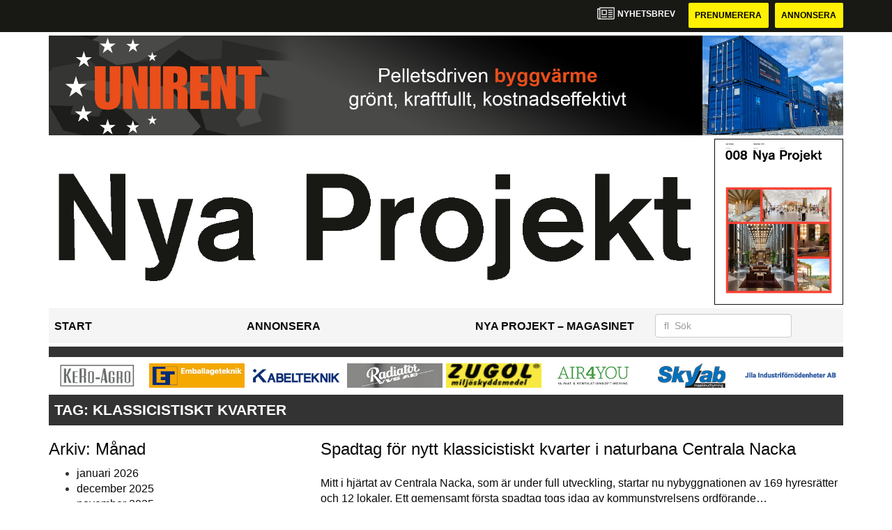

--- FILE ---
content_type: text/html; charset=UTF-8
request_url: https://www.nyaprojekt.se/tag/klassicistiskt-kvarter/
body_size: 9974
content:
<!DOCTYPE html>
<html lang="sv-SE">
<head>
	<!-- OLD: Google Tag Manager -->
	 <!--
	<script>(function(w,d,s,l,i){w[l]=w[l]||[];w[l].push({'gtm.start':
			new Date().getTime(),event:'gtm.js'});var f=d.getElementsByTagName(s)[0],
			j=d.createElement(s),dl=l!='dataLayer'?'&l='+l:'';j.async=true;j.src=
			'https://www.googletagmanager.com/gtm.js?id='+i+dl;f.parentNode.insertBefore(j,f);
		})(window,document,'script','dataLayer','GTM-M9836W5');</script>
	-->
	<!-- End Google Tag Manager -->
	<meta charset="UTF-8">
	<meta name="viewport" content="width=device-width, initial-scale=1">
	<link rel="profile" href="https://gmpg.org/xfn/11">
	<link rel="pingback" href="https://www.nyaprojekt.se/xmlrpc.php">

	<!-- Google Tag Manager -->
	<script>(function(w,d,s,l,i){w[l]=w[l]||[];w[l].push({'gtm.start':
	new Date().getTime(),event:'gtm.js'});var f=d.getElementsByTagName(s)[0],
	j=d.createElement(s),dl=l!='dataLayer'?'&l='+l:'';j.async=true;j.src=
	'https://www.googletagmanager.com/gtm.js?id='+i+dl;f.parentNode.insertBefore(j,f);
	})(window,document,'script','dataLayer','GTM-PR4W4KMF');</script>
	<!-- End Google Tag Manager -->

	<meta name='robots' content='index, follow, max-image-preview:large, max-snippet:-1, max-video-preview:-1' />

	<!-- This site is optimized with the Yoast SEO plugin v22.6 - https://yoast.com/wordpress/plugins/seo/ -->
	<title>klassicistiskt kvarter Archives - Nya Projekt</title>
	<link rel="canonical" href="https://www.nyaprojekt.se/tag/klassicistiskt-kvarter/" />
	<meta property="og:locale" content="sv_SE" />
	<meta property="og:type" content="article" />
	<meta property="og:title" content="klassicistiskt kvarter Archives - Nya Projekt" />
	<meta property="og:url" content="https://www.nyaprojekt.se/tag/klassicistiskt-kvarter/" />
	<meta property="og:site_name" content="Nya Projekt" />
	<meta name="twitter:card" content="summary_large_image" />
	<script type="application/ld+json" class="yoast-schema-graph">{"@context":"https://schema.org","@graph":[{"@type":"CollectionPage","@id":"https://www.nyaprojekt.se/tag/klassicistiskt-kvarter/","url":"https://www.nyaprojekt.se/tag/klassicistiskt-kvarter/","name":"klassicistiskt kvarter Archives - Nya Projekt","isPartOf":{"@id":"https://www.nyaprojekt.se/#website"},"breadcrumb":{"@id":"https://www.nyaprojekt.se/tag/klassicistiskt-kvarter/#breadcrumb"},"inLanguage":"sv-SE"},{"@type":"BreadcrumbList","@id":"https://www.nyaprojekt.se/tag/klassicistiskt-kvarter/#breadcrumb","itemListElement":[{"@type":"ListItem","position":1,"name":"Home","item":"https://www.nyaprojekt.se/"},{"@type":"ListItem","position":2,"name":"klassicistiskt kvarter"}]},{"@type":"WebSite","@id":"https://www.nyaprojekt.se/#website","url":"https://www.nyaprojekt.se/","name":"Nya Projekt","description":"","potentialAction":[{"@type":"SearchAction","target":{"@type":"EntryPoint","urlTemplate":"https://www.nyaprojekt.se/?s={search_term_string}"},"query-input":"required name=search_term_string"}],"inLanguage":"sv-SE"}]}</script>
	<!-- / Yoast SEO plugin. -->


<link rel='dns-prefetch' href='//www.nyaprojekt.se' />
<link rel='dns-prefetch' href='//cdnjs.cloudflare.com' />
<link rel='dns-prefetch' href='//platform.linkedin.com' />
<link rel="alternate" type="application/rss+xml" title="Nya Projekt &raquo; flöde" href="https://www.nyaprojekt.se/feed/" />
<link rel="alternate" type="application/rss+xml" title="Nya Projekt &raquo; kommentarsflöde" href="https://www.nyaprojekt.se/comments/feed/" />
<link rel="alternate" type="application/rss+xml" title="Nya Projekt &raquo; klassicistiskt kvarter taggflöde" href="https://www.nyaprojekt.se/tag/klassicistiskt-kvarter/feed/" />
<script type="text/javascript">
/* <![CDATA[ */
window._wpemojiSettings = {"baseUrl":"https:\/\/s.w.org\/images\/core\/emoji\/14.0.0\/72x72\/","ext":".png","svgUrl":"https:\/\/s.w.org\/images\/core\/emoji\/14.0.0\/svg\/","svgExt":".svg","source":{"concatemoji":"https:\/\/www.nyaprojekt.se\/wp-includes\/js\/wp-emoji-release.min.js?ver=6.4.4"}};
/*! This file is auto-generated */
!function(i,n){var o,s,e;function c(e){try{var t={supportTests:e,timestamp:(new Date).valueOf()};sessionStorage.setItem(o,JSON.stringify(t))}catch(e){}}function p(e,t,n){e.clearRect(0,0,e.canvas.width,e.canvas.height),e.fillText(t,0,0);var t=new Uint32Array(e.getImageData(0,0,e.canvas.width,e.canvas.height).data),r=(e.clearRect(0,0,e.canvas.width,e.canvas.height),e.fillText(n,0,0),new Uint32Array(e.getImageData(0,0,e.canvas.width,e.canvas.height).data));return t.every(function(e,t){return e===r[t]})}function u(e,t,n){switch(t){case"flag":return n(e,"\ud83c\udff3\ufe0f\u200d\u26a7\ufe0f","\ud83c\udff3\ufe0f\u200b\u26a7\ufe0f")?!1:!n(e,"\ud83c\uddfa\ud83c\uddf3","\ud83c\uddfa\u200b\ud83c\uddf3")&&!n(e,"\ud83c\udff4\udb40\udc67\udb40\udc62\udb40\udc65\udb40\udc6e\udb40\udc67\udb40\udc7f","\ud83c\udff4\u200b\udb40\udc67\u200b\udb40\udc62\u200b\udb40\udc65\u200b\udb40\udc6e\u200b\udb40\udc67\u200b\udb40\udc7f");case"emoji":return!n(e,"\ud83e\udef1\ud83c\udffb\u200d\ud83e\udef2\ud83c\udfff","\ud83e\udef1\ud83c\udffb\u200b\ud83e\udef2\ud83c\udfff")}return!1}function f(e,t,n){var r="undefined"!=typeof WorkerGlobalScope&&self instanceof WorkerGlobalScope?new OffscreenCanvas(300,150):i.createElement("canvas"),a=r.getContext("2d",{willReadFrequently:!0}),o=(a.textBaseline="top",a.font="600 32px Arial",{});return e.forEach(function(e){o[e]=t(a,e,n)}),o}function t(e){var t=i.createElement("script");t.src=e,t.defer=!0,i.head.appendChild(t)}"undefined"!=typeof Promise&&(o="wpEmojiSettingsSupports",s=["flag","emoji"],n.supports={everything:!0,everythingExceptFlag:!0},e=new Promise(function(e){i.addEventListener("DOMContentLoaded",e,{once:!0})}),new Promise(function(t){var n=function(){try{var e=JSON.parse(sessionStorage.getItem(o));if("object"==typeof e&&"number"==typeof e.timestamp&&(new Date).valueOf()<e.timestamp+604800&&"object"==typeof e.supportTests)return e.supportTests}catch(e){}return null}();if(!n){if("undefined"!=typeof Worker&&"undefined"!=typeof OffscreenCanvas&&"undefined"!=typeof URL&&URL.createObjectURL&&"undefined"!=typeof Blob)try{var e="postMessage("+f.toString()+"("+[JSON.stringify(s),u.toString(),p.toString()].join(",")+"));",r=new Blob([e],{type:"text/javascript"}),a=new Worker(URL.createObjectURL(r),{name:"wpTestEmojiSupports"});return void(a.onmessage=function(e){c(n=e.data),a.terminate(),t(n)})}catch(e){}c(n=f(s,u,p))}t(n)}).then(function(e){for(var t in e)n.supports[t]=e[t],n.supports.everything=n.supports.everything&&n.supports[t],"flag"!==t&&(n.supports.everythingExceptFlag=n.supports.everythingExceptFlag&&n.supports[t]);n.supports.everythingExceptFlag=n.supports.everythingExceptFlag&&!n.supports.flag,n.DOMReady=!1,n.readyCallback=function(){n.DOMReady=!0}}).then(function(){return e}).then(function(){var e;n.supports.everything||(n.readyCallback(),(e=n.source||{}).concatemoji?t(e.concatemoji):e.wpemoji&&e.twemoji&&(t(e.twemoji),t(e.wpemoji)))}))}((window,document),window._wpemojiSettings);
/* ]]> */
</script>
<style id='wp-emoji-styles-inline-css' type='text/css'>

	img.wp-smiley, img.emoji {
		display: inline !important;
		border: none !important;
		box-shadow: none !important;
		height: 1em !important;
		width: 1em !important;
		margin: 0 0.07em !important;
		vertical-align: -0.1em !important;
		background: none !important;
		padding: 0 !important;
	}
</style>
<style id='classic-theme-styles-inline-css' type='text/css'>
/*! This file is auto-generated */
.wp-block-button__link{color:#fff;background-color:#32373c;border-radius:9999px;box-shadow:none;text-decoration:none;padding:calc(.667em + 2px) calc(1.333em + 2px);font-size:1.125em}.wp-block-file__button{background:#32373c;color:#fff;text-decoration:none}
</style>
<style id='global-styles-inline-css' type='text/css'>
body{--wp--preset--color--black: #000000;--wp--preset--color--cyan-bluish-gray: #abb8c3;--wp--preset--color--white: #ffffff;--wp--preset--color--pale-pink: #f78da7;--wp--preset--color--vivid-red: #cf2e2e;--wp--preset--color--luminous-vivid-orange: #ff6900;--wp--preset--color--luminous-vivid-amber: #fcb900;--wp--preset--color--light-green-cyan: #7bdcb5;--wp--preset--color--vivid-green-cyan: #00d084;--wp--preset--color--pale-cyan-blue: #8ed1fc;--wp--preset--color--vivid-cyan-blue: #0693e3;--wp--preset--color--vivid-purple: #9b51e0;--wp--preset--gradient--vivid-cyan-blue-to-vivid-purple: linear-gradient(135deg,rgba(6,147,227,1) 0%,rgb(155,81,224) 100%);--wp--preset--gradient--light-green-cyan-to-vivid-green-cyan: linear-gradient(135deg,rgb(122,220,180) 0%,rgb(0,208,130) 100%);--wp--preset--gradient--luminous-vivid-amber-to-luminous-vivid-orange: linear-gradient(135deg,rgba(252,185,0,1) 0%,rgba(255,105,0,1) 100%);--wp--preset--gradient--luminous-vivid-orange-to-vivid-red: linear-gradient(135deg,rgba(255,105,0,1) 0%,rgb(207,46,46) 100%);--wp--preset--gradient--very-light-gray-to-cyan-bluish-gray: linear-gradient(135deg,rgb(238,238,238) 0%,rgb(169,184,195) 100%);--wp--preset--gradient--cool-to-warm-spectrum: linear-gradient(135deg,rgb(74,234,220) 0%,rgb(151,120,209) 20%,rgb(207,42,186) 40%,rgb(238,44,130) 60%,rgb(251,105,98) 80%,rgb(254,248,76) 100%);--wp--preset--gradient--blush-light-purple: linear-gradient(135deg,rgb(255,206,236) 0%,rgb(152,150,240) 100%);--wp--preset--gradient--blush-bordeaux: linear-gradient(135deg,rgb(254,205,165) 0%,rgb(254,45,45) 50%,rgb(107,0,62) 100%);--wp--preset--gradient--luminous-dusk: linear-gradient(135deg,rgb(255,203,112) 0%,rgb(199,81,192) 50%,rgb(65,88,208) 100%);--wp--preset--gradient--pale-ocean: linear-gradient(135deg,rgb(255,245,203) 0%,rgb(182,227,212) 50%,rgb(51,167,181) 100%);--wp--preset--gradient--electric-grass: linear-gradient(135deg,rgb(202,248,128) 0%,rgb(113,206,126) 100%);--wp--preset--gradient--midnight: linear-gradient(135deg,rgb(2,3,129) 0%,rgb(40,116,252) 100%);--wp--preset--font-size--small: 13px;--wp--preset--font-size--medium: 20px;--wp--preset--font-size--large: 36px;--wp--preset--font-size--x-large: 42px;--wp--preset--spacing--20: 0.44rem;--wp--preset--spacing--30: 0.67rem;--wp--preset--spacing--40: 1rem;--wp--preset--spacing--50: 1.5rem;--wp--preset--spacing--60: 2.25rem;--wp--preset--spacing--70: 3.38rem;--wp--preset--spacing--80: 5.06rem;--wp--preset--shadow--natural: 6px 6px 9px rgba(0, 0, 0, 0.2);--wp--preset--shadow--deep: 12px 12px 50px rgba(0, 0, 0, 0.4);--wp--preset--shadow--sharp: 6px 6px 0px rgba(0, 0, 0, 0.2);--wp--preset--shadow--outlined: 6px 6px 0px -3px rgba(255, 255, 255, 1), 6px 6px rgba(0, 0, 0, 1);--wp--preset--shadow--crisp: 6px 6px 0px rgba(0, 0, 0, 1);}:where(.is-layout-flex){gap: 0.5em;}:where(.is-layout-grid){gap: 0.5em;}body .is-layout-flow > .alignleft{float: left;margin-inline-start: 0;margin-inline-end: 2em;}body .is-layout-flow > .alignright{float: right;margin-inline-start: 2em;margin-inline-end: 0;}body .is-layout-flow > .aligncenter{margin-left: auto !important;margin-right: auto !important;}body .is-layout-constrained > .alignleft{float: left;margin-inline-start: 0;margin-inline-end: 2em;}body .is-layout-constrained > .alignright{float: right;margin-inline-start: 2em;margin-inline-end: 0;}body .is-layout-constrained > .aligncenter{margin-left: auto !important;margin-right: auto !important;}body .is-layout-constrained > :where(:not(.alignleft):not(.alignright):not(.alignfull)){max-width: var(--wp--style--global--content-size);margin-left: auto !important;margin-right: auto !important;}body .is-layout-constrained > .alignwide{max-width: var(--wp--style--global--wide-size);}body .is-layout-flex{display: flex;}body .is-layout-flex{flex-wrap: wrap;align-items: center;}body .is-layout-flex > *{margin: 0;}body .is-layout-grid{display: grid;}body .is-layout-grid > *{margin: 0;}:where(.wp-block-columns.is-layout-flex){gap: 2em;}:where(.wp-block-columns.is-layout-grid){gap: 2em;}:where(.wp-block-post-template.is-layout-flex){gap: 1.25em;}:where(.wp-block-post-template.is-layout-grid){gap: 1.25em;}.has-black-color{color: var(--wp--preset--color--black) !important;}.has-cyan-bluish-gray-color{color: var(--wp--preset--color--cyan-bluish-gray) !important;}.has-white-color{color: var(--wp--preset--color--white) !important;}.has-pale-pink-color{color: var(--wp--preset--color--pale-pink) !important;}.has-vivid-red-color{color: var(--wp--preset--color--vivid-red) !important;}.has-luminous-vivid-orange-color{color: var(--wp--preset--color--luminous-vivid-orange) !important;}.has-luminous-vivid-amber-color{color: var(--wp--preset--color--luminous-vivid-amber) !important;}.has-light-green-cyan-color{color: var(--wp--preset--color--light-green-cyan) !important;}.has-vivid-green-cyan-color{color: var(--wp--preset--color--vivid-green-cyan) !important;}.has-pale-cyan-blue-color{color: var(--wp--preset--color--pale-cyan-blue) !important;}.has-vivid-cyan-blue-color{color: var(--wp--preset--color--vivid-cyan-blue) !important;}.has-vivid-purple-color{color: var(--wp--preset--color--vivid-purple) !important;}.has-black-background-color{background-color: var(--wp--preset--color--black) !important;}.has-cyan-bluish-gray-background-color{background-color: var(--wp--preset--color--cyan-bluish-gray) !important;}.has-white-background-color{background-color: var(--wp--preset--color--white) !important;}.has-pale-pink-background-color{background-color: var(--wp--preset--color--pale-pink) !important;}.has-vivid-red-background-color{background-color: var(--wp--preset--color--vivid-red) !important;}.has-luminous-vivid-orange-background-color{background-color: var(--wp--preset--color--luminous-vivid-orange) !important;}.has-luminous-vivid-amber-background-color{background-color: var(--wp--preset--color--luminous-vivid-amber) !important;}.has-light-green-cyan-background-color{background-color: var(--wp--preset--color--light-green-cyan) !important;}.has-vivid-green-cyan-background-color{background-color: var(--wp--preset--color--vivid-green-cyan) !important;}.has-pale-cyan-blue-background-color{background-color: var(--wp--preset--color--pale-cyan-blue) !important;}.has-vivid-cyan-blue-background-color{background-color: var(--wp--preset--color--vivid-cyan-blue) !important;}.has-vivid-purple-background-color{background-color: var(--wp--preset--color--vivid-purple) !important;}.has-black-border-color{border-color: var(--wp--preset--color--black) !important;}.has-cyan-bluish-gray-border-color{border-color: var(--wp--preset--color--cyan-bluish-gray) !important;}.has-white-border-color{border-color: var(--wp--preset--color--white) !important;}.has-pale-pink-border-color{border-color: var(--wp--preset--color--pale-pink) !important;}.has-vivid-red-border-color{border-color: var(--wp--preset--color--vivid-red) !important;}.has-luminous-vivid-orange-border-color{border-color: var(--wp--preset--color--luminous-vivid-orange) !important;}.has-luminous-vivid-amber-border-color{border-color: var(--wp--preset--color--luminous-vivid-amber) !important;}.has-light-green-cyan-border-color{border-color: var(--wp--preset--color--light-green-cyan) !important;}.has-vivid-green-cyan-border-color{border-color: var(--wp--preset--color--vivid-green-cyan) !important;}.has-pale-cyan-blue-border-color{border-color: var(--wp--preset--color--pale-cyan-blue) !important;}.has-vivid-cyan-blue-border-color{border-color: var(--wp--preset--color--vivid-cyan-blue) !important;}.has-vivid-purple-border-color{border-color: var(--wp--preset--color--vivid-purple) !important;}.has-vivid-cyan-blue-to-vivid-purple-gradient-background{background: var(--wp--preset--gradient--vivid-cyan-blue-to-vivid-purple) !important;}.has-light-green-cyan-to-vivid-green-cyan-gradient-background{background: var(--wp--preset--gradient--light-green-cyan-to-vivid-green-cyan) !important;}.has-luminous-vivid-amber-to-luminous-vivid-orange-gradient-background{background: var(--wp--preset--gradient--luminous-vivid-amber-to-luminous-vivid-orange) !important;}.has-luminous-vivid-orange-to-vivid-red-gradient-background{background: var(--wp--preset--gradient--luminous-vivid-orange-to-vivid-red) !important;}.has-very-light-gray-to-cyan-bluish-gray-gradient-background{background: var(--wp--preset--gradient--very-light-gray-to-cyan-bluish-gray) !important;}.has-cool-to-warm-spectrum-gradient-background{background: var(--wp--preset--gradient--cool-to-warm-spectrum) !important;}.has-blush-light-purple-gradient-background{background: var(--wp--preset--gradient--blush-light-purple) !important;}.has-blush-bordeaux-gradient-background{background: var(--wp--preset--gradient--blush-bordeaux) !important;}.has-luminous-dusk-gradient-background{background: var(--wp--preset--gradient--luminous-dusk) !important;}.has-pale-ocean-gradient-background{background: var(--wp--preset--gradient--pale-ocean) !important;}.has-electric-grass-gradient-background{background: var(--wp--preset--gradient--electric-grass) !important;}.has-midnight-gradient-background{background: var(--wp--preset--gradient--midnight) !important;}.has-small-font-size{font-size: var(--wp--preset--font-size--small) !important;}.has-medium-font-size{font-size: var(--wp--preset--font-size--medium) !important;}.has-large-font-size{font-size: var(--wp--preset--font-size--large) !important;}.has-x-large-font-size{font-size: var(--wp--preset--font-size--x-large) !important;}
.wp-block-navigation a:where(:not(.wp-element-button)){color: inherit;}
:where(.wp-block-post-template.is-layout-flex){gap: 1.25em;}:where(.wp-block-post-template.is-layout-grid){gap: 1.25em;}
:where(.wp-block-columns.is-layout-flex){gap: 2em;}:where(.wp-block-columns.is-layout-grid){gap: 2em;}
.wp-block-pullquote{font-size: 1.5em;line-height: 1.6;}
</style>
<link rel='stylesheet' id='dashicons-css' href='https://www.nyaprojekt.se/wp-includes/css/dashicons.min.css?ver=6.4.4' type='text/css' media='all' />
<link rel='stylesheet' id='post-views-counter-frontend-css' href='https://www.nyaprojekt.se/wp-content/plugins/post-views-counter/css/frontend.css?ver=1.3.11' type='text/css' media='all' />
<link rel='stylesheet' id='wpfai_style-css' href='https://www.nyaprojekt.se/wp-content/plugins/wp-font-awesome-share-icons/style.css?ver=6.4.4' type='text/css' media='all' />
<link rel='stylesheet' id='qala-text-domain-css' href='https://www.nyaprojekt.se/wp-content/themes/qala/assets/css/main.css?ver=202510131517' type='text/css' media='all' />
<script type="text/javascript" src="https://www.nyaprojekt.se/wp-includes/js/jquery/jquery.min.js?ver=3.7.1" id="jquery-core-js"></script>
<script type="text/javascript" src="https://www.nyaprojekt.se/wp-includes/js/jquery/jquery-migrate.min.js?ver=3.4.1" id="jquery-migrate-js"></script>
<script type="text/javascript" src="https://www.nyaprojekt.se/wp-content/plugins/wp-font-awesome-share-icons/wpfai.js?ver=6.4.4" id="wpfai_js-js"></script>
<link rel="https://api.w.org/" href="https://www.nyaprojekt.se/wp-json/" /><link rel="alternate" type="application/json" href="https://www.nyaprojekt.se/wp-json/wp/v2/tags/11789" /><link rel="EditURI" type="application/rsd+xml" title="RSD" href="https://www.nyaprojekt.se/xmlrpc.php?rsd" />
<meta name="generator" content="WordPress 6.4.4" />

<!-- This site is using AdRotate Professional v5.13.1 to display their advertisements - https://ajdg.solutions/ -->
<!-- AdRotate CSS -->
<style type="text/css" media="screen">
	.g { margin:0px; padding:0px; overflow:hidden; line-height:1; zoom:1; }
	.g img { height:auto; }
	.g-col { position:relative; float:left; }
	.g-col:first-child { margin-left: 0; }
	.g-col:last-child { margin-right: 0; }
	.woocommerce-page .g, .bbpress-wrapper .g { margin: 20px auto; clear:both; }
	.g-1 { width:auto; height:100%; max-height:35px; margin: 0 auto; }
	.g-2 { width:100%; max-width:250px; height:auto; margin: 0 auto; }
	.g-3 { margin:0px 0px 0px 0px; width:100%; max-width:900px; height:auto; }
	.g-4 { margin:0px 0px 0px 0px;width:100%; max-width:900px; height:auto; }
	.g-5 { min-width:0px; max-width:250px; margin: 0 auto; }
	.b-5 { margin:0px 0px 0px 0px; }
	.g-6 { margin:0px 0px 0px 0px;width:auto; height:100%; max-height:145px; }
	.g-7 {  margin: 0 auto; }
	@media only screen and (max-width: 480px) {
		.g-col, .g-dyn, .g-single { width:100%; margin-left:0; margin-right:0; }
		.woocommerce-page .g, .bbpress-wrapper .g { margin: 10px auto; }
	}
</style>
<!-- /AdRotate CSS -->

<meta name="google-site-verification" value="sX6ercJAe9IXWfgl4zuwZacy8eHyz1LCiXDsQYR3UnM" /><link rel="icon" href="https://www.nyaprojekt.se/wp-content/uploads/2021/12/cropped-stordahd-s-circle-32x32.png" sizes="32x32" />
<link rel="icon" href="https://www.nyaprojekt.se/wp-content/uploads/2021/12/cropped-stordahd-s-circle-192x192.png" sizes="192x192" />
<link rel="apple-touch-icon" href="https://www.nyaprojekt.se/wp-content/uploads/2021/12/cropped-stordahd-s-circle-180x180.png" />
<meta name="msapplication-TileImage" content="https://www.nyaprojekt.se/wp-content/uploads/2021/12/cropped-stordahd-s-circle-270x270.png" />
		<style type="text/css" id="wp-custom-css">
			#ajdg_grpwidgets-5 .g-dyn img{
	max-height: 35px !important;
	width: auto !important;
}

#ajdg_grpwidgets-6 .g-dyn, .ad-toppbanner .g-dyn {
	display: block !important;
}

.ad-sidebar-large-screens{
	top: -515px;}

.g-2 .g-dyn{
	display: block !important;
}

.g-6{
	max-height: 142px !important;
}
@media only screen and (max-width: 1200px){
	.g-6{
	max-height: 118px !important;
	}
}

@media only screen and (max-width: 992px){
	.g-6{
	max-height: 11vw !important;
	}
}
.ad-toppbanner{
	min-height: 0;
}

.ad-topbanner-small-ads .g-dyn{ display:inline-block !important;
	max-width:142.5px;
}

#ajdg_grpwidgets-7 .g-dyn { display: none !important;}

#ajdg_grpwidgets-7 .g-dyn:first-of-type { display: block !important;}



.g-3 img{ width: 100%;
}

.ad-topbanner-small-ads aside img{
	height: 35px;
	margin: 0 2px;
}

.ad-topbanner-small-ads .g-dyn:first-of-type a img {
	margin-left: 0;
}

.ad-topbanner-small-ads .g-dyn:last-of-type img{
	margin-right: 0;
}
	.ad-toppbanner .g {
    text-align: left;
}
.ad-topbanner-small-ads aside {
    padding: 4px 0 0 0;
}
.ad-topbanner-small-ads a{
	min-width: 142.5px;
	display: inline-block;
	text-align: center;
}

@media only screen and (max-width: 1200px) {
	
.ad-topbanner-small-ads a{
	min-width: 156.5px;
	}
}

@media only screen and (max-width: 991px) {
	
.ad-topbanner-small-ads a{
	min-width: 179.5px;
	}
}

@media only screen and (max-width: 991px) {
	
.ad-topbanner-small-ads a{
	min-width: auto;
	}
}
@media only screen and (max-width: 768px){
	.ad-topbanner-small-ads .g-dyn{
		width: 24%;
	}
	.ad-topbanner-small-ads .g-dyn{
		height: auto;
	}
	.ad-topbanner-small-ads .g{
		height: 96px !important;
		max-height: 90px;
	}
	.ad-topbanner-small-ads .g a{
		height:44px;
	}
	.ad-topbanner-small-ads aside img{
		height: auto;
		margin-left: 15%;
		margin-top:2px;
	}
}


.social-media-buttons .block {
    display: inline-block;
}

.ssba, .ssba a {
    width: auto;
    display: inline-block;
	border-bottom: 0px;
	padding-bottom: 10px;
}

#twitter-widget-0{
	vertical-align: bottom;
}		</style>
		</head>

<body class="archive tag tag-klassicistiskt-kvarter tag-11789">
	<!-- Google Tag Manager (noscript) -->
	<noscript><iframe src="https://www.googletagmanager.com/ns.html?id=GTM-PR4W4KMF"
	height="0" width="0" style="display:none;visibility:hidden"></iframe></noscript>
	<!-- End Google Tag Manager (noscript) -->
<div id="page" class="hfeed site">
	<header id="masthead" class="site-header" style="background-color: #181815">
		<div class="container">
			<div class="row">
				<div class="col-md-12 col-md-pull-1">
					<a href="#newsletter"> <i class="fa fa-newspaper-o" aria-hidden="true"></i>
						<p> Nyhetsbrev</p>
					</a>
												<a href="https://www.nyaprojekt.se/prenumerera/">
								<button class="btn btn-default btn-yellow">
									Prenumerera								</button>
							</a>
														<a href="https://nyaprojekt.ocast.com/sv/">
								<button class="btn btn-default btn-yellow">
									Annonsera								</button>
							</a>
											</div>
			</div>
		</div><!-- /.container -->
	</header><!-- #masthead -->

	<!-- Top banner for AdRotate ad -->
	<div class="container">
		<div class="row ">
			<div class="col-md-12 col-md-pull-1">
				<div class="ad-toppbanner">
					<aside id="ajdg_grpwidgets-4" class="widget ajdg_grpwidgets"><div class="g g-6"><div class="g-dyn a-943 c-1"><a onClick="dataLayer.push({'event': 'AdRotatePro', 'advert_interaction': 'click', 'advert_name': 'Lvs Byggvärme AB/Unirent/Topp Banner'});" href="http://www.unirent.se/"><img src="https://www.nyaprojekt.se/wp-content/uploads/2025/11/banner-unirent.jpg" /></a><img class="pixel" style="width:0 !important; height:0 !important;" width="0" height="0" src="[data-uri]" onload="dataLayer.push({'event': 'AdRotatePro', 'advert_interaction': 'impression', 'advert_name': 'Lvs Byggvärme AB/Unirent/Topp Banner'});" /></div><div class="g-dyn a-931 c-2" style="display: none;"><a onClick="dataLayer.push({'event': 'AdRotatePro', 'advert_interaction': 'click', 'advert_name': 'YSDagarna/Topp Banner'});" href="http://www.ytskydd.com/"><img src="https://www.nyaprojekt.se/wp-content/uploads/2025/10/teknikdagarna-ytskyddsdagarna.png" /></a><img class="pixel" style="width:0 !important; height:0 !important;" width="0" height="0" src="[data-uri]" onload="dataLayer.push({'event': 'AdRotatePro', 'advert_interaction': 'impression', 'advert_name': 'YSDagarna/Topp Banner'});" /></div><div class="g-dyn a-936 c-3" style="display: none;"><a onClick="dataLayer.push({'event': 'AdRotatePro', 'advert_interaction': 'click', 'advert_name': 'Mense OY/Topp Banner'});" href="http://www.mense.se/"><img src="https://www.nyaprojekt.se/wp-content/uploads/2025/11/mense-oy-top-banner.jpg" /></a><img class="pixel" style="width:0 !important; height:0 !important;" width="0" height="0" src="[data-uri]" onload="dataLayer.push({'event': 'AdRotatePro', 'advert_interaction': 'impression', 'advert_name': 'Mense OY/Topp Banner'});" /></div><div class="g-dyn a-918 c-4" style="display: none;"><a onClick="dataLayer.push({'event': 'AdRotatePro', 'advert_interaction': 'click', 'advert_name': 'Milles Teknikplast Aktiebolag/Topp Banner'});" href="http://www.milletech.se/"><img src="https://www.nyaprojekt.se/wp-content/uploads/2025/09/milles-teknikplast-top-banner.jpg" /></a><img class="pixel" style="width:0 !important; height:0 !important;" width="0" height="0" src="[data-uri]" onload="dataLayer.push({'event': 'AdRotatePro', 'advert_interaction': 'impression', 'advert_name': 'Milles Teknikplast Aktiebolag/Topp Banner'});" /></div><div class="g-dyn a-763 c-5" style="display: none;"><a onClick="dataLayer.push({'event': 'AdRotatePro', 'advert_interaction': 'click', 'advert_name': 'Afry AB/ÅF Industry Topp Banner'});" href="https://afry.com/sv/kontor/sverige/helsingborg/"><img src="https://www.nyaprojekt.se/wp-content/uploads/2025/07/af-industry-afry---topp-banner.jpg" alt="" height="" width="" class="emailImage" /></a><img class="pixel" style="width:0 !important; height:0 !important;" width="0" height="0" src="[data-uri]" onload="dataLayer.push({'event': 'AdRotatePro', 'advert_interaction': 'impression', 'advert_name': 'Afry AB/ÅF Industry Topp Banner'});" /></div><div class="g-dyn a-955 c-6" style="display: none;"><a onClick="dataLayer.push({'event': 'AdRotatePro', 'advert_interaction': 'click', 'advert_name': 'Radiator VVS AB/Topp Banner'});" href="http://www.radiatorvvs.se/"><img src="https://www.nyaprojekt.se/wp-content/uploads/2025/11/radiator-top-banner.jpg" /></a><img class="pixel" style="width:0 !important; height:0 !important;" width="0" height="0" src="[data-uri]" onload="dataLayer.push({'event': 'AdRotatePro', 'advert_interaction': 'impression', 'advert_name': 'Radiator VVS AB/Topp Banner'});" /></div><div class="g-dyn a-960 c-7" style="display: none;"><a onClick="dataLayer.push({'event': 'AdRotatePro', 'advert_interaction': 'click', 'advert_name': 'Nils Malmgren Aktiebolag/Topp Banner'});" href="http://www.nilsmalmgren.se/"><img src="https://www.nyaprojekt.se/wp-content/uploads/2025/11/nils-malmgren-toppbanner.jpg" /></a><img class="pixel" style="width:0 !important; height:0 !important;" width="0" height="0" src="[data-uri]" onload="dataLayer.push({'event': 'AdRotatePro', 'advert_interaction': 'impression', 'advert_name': 'Nils Malmgren Aktiebolag/Topp Banner'});" /></div><div class="g-dyn a-24 c-8" style="display: none;"><a onClick="dataLayer.push({'event': 'AdRotatePro', 'advert_interaction': 'click', 'advert_name': 'Abus Kransystem AB/Topp banner'});" href="http://www.abus-kransystem.se/telfrar/kaettingtelfer/"><img src="https://www.nyaprojekt.se/wp-content/uploads/2025/11/abus-top-1.jpg" /></a><img class="pixel" style="width:0 !important; height:0 !important;" width="0" height="0" src="[data-uri]" onload="dataLayer.push({'event': 'AdRotatePro', 'advert_interaction': 'impression', 'advert_name': 'Abus Kransystem AB/Topp banner'});" /></div><div class="g-dyn a-951 c-9" style="display: none;"><a onClick="dataLayer.push({'event': 'AdRotatePro', 'advert_interaction': 'click', 'advert_name': 'MPA Måleriproduktion Norrland AB/Topp Banner'});" href="http://www.maleriproduktion.se/"><img src="https://www.nyaprojekt.se/wp-content/uploads/2025/11/mpa-maleriproduktion-norrland-ab-newsletter-ad.jpg" /></a><img class="pixel" style="width:0 !important; height:0 !important;" width="0" height="0" src="[data-uri]" onload="dataLayer.push({'event': 'AdRotatePro', 'advert_interaction': 'impression', 'advert_name': 'MPA Måleriproduktion Norrland AB/Topp Banner'});" /></div></div></aside>				</div>
			</div>
		</div>

		
<div class="row">
	<div class="col-md-12 col-md-pull-1">
		<a href="/">
			<div class="custom-header">
				<div class="col-md-10 col-sm-9 col-xs-9 header-img">
					<a href="/">
													<img src="https://www.nyaprojekt.se/wp-content/uploads/2020/01/nya-projekt-1.png" alt="" />
												</a>
				</div>
													<div class="col-md-2 col-sm-3 col-xs-3 author_img">
						<a href="https://issuu.com/b2bnyheter.se/docs/nya_projekt_008_2025" target="_blank">
															<img class="latest_issue" src="https://www.nyaprojekt.se/wp-content/uploads/2025/12/2025-008-nya-projekt-etta.jpg" alt="" />
														</a>
					</div>
							</div>
					</a>
	</div>
</div>
<div class="row">
	<div class="col-md-12 col-md-pull-1">
		<div class="header margin-vertical-menu">

			<div class="menuIcon">
				<a id="mobile-menu" href="#menuExpand"><i class="fa fa-bars" aria-hidden="true"></i></a>
																
<form method="get" id="searchform" action="https://www.nyaprojekt.se/" role="search">
	<div class="form-group">
		<input type="text" class="form-control" name="s" value="" id="s" placeholder="&#xF002;  Sök" style="font-family: Arial, FontAwesome" />
	</div>
</form>
			</div>

			<div class="total-menu">
				<div class="menu col-md-9">
					<nav>
						<ul id="menu-advetorial" class="menu"><li id="menu-item-2807" class="menu-item menu-item-type-custom menu-item-object-custom menu-item-home menu-item-2807"><a href="https://www.nyaprojekt.se/">Start</a></li>
<li id="menu-item-9655" class="menu-item menu-item-type-custom menu-item-object-custom menu-item-9655"><a href="https://nyaprojekt.ocast.com/sv/">Annonsera</a></li>
<li id="menu-item-2752" class="menu-item menu-item-type-post_type menu-item-object-page menu-item-2752"><a href="https://www.nyaprojekt.se/sample-page/">Nya Projekt – Magasinet</a></li>
</ul>					</nav>
				</div>
			</div>

			<div class="col-md-3 menu-icons">
																
<form method="get" id="searchform" action="https://www.nyaprojekt.se/" role="search">
	<div class="form-group">
		<input type="text" class="form-control" name="s" value="" id="s" placeholder="&#xF002;  Sök" style="font-family: Arial, FontAwesome" />
	</div>
</form>
			</div>

		</div>
	</div>
</div>

<div class="row">
	<div class="col-md-12 col-md-pull-1">
		<div class="separator"
		style=&quot;background-color: #181815&quot;		></div>
	</div>
</div>

		<!-- Top banner for AdRotate ad -->
						<div class="row">
			<div class="col-md-12 col-md-pull-1">
				<div class="ad-toppbanner ad-topbanner-small-ads">
					<aside id="ajdg_grpwidgets-5" class="widget ajdg_grpwidgets"><div class="g g-1"><div class="g-dyn a-934 c-1"><a onClick="dataLayer.push({'event': 'AdRotatePro', 'advert_interaction': 'click', 'advert_name': 'Aspby/Horizontal Banner'});" href="https://keroagro.se/"><img src="https://www.nyaprojekt.se/wp-content/uploads/2025/10/kero-agro-horizontal-banner.jpg" /></a><img class="pixel" style="width:0 !important; height:0 !important;" width="0" height="0" src="[data-uri]" onload="dataLayer.push({'event': 'AdRotatePro', 'advert_interaction': 'impression', 'advert_name': 'Aspby/Horizontal Banner'});" /></div><div class="g-dyn a-992 c-2" style="display: none;"><a onClick="dataLayer.push({'event': 'AdRotatePro', 'advert_interaction': 'click', 'advert_name': 'Svensk Emballageteknik/SVEBAB/Horizontal Banner'});" href="http://www.et.se/produkter/bygg/"target="_blank"><img src="https://www.nyaprojekt.se/wp-content/uploads/2026/01/svensk-emballageteknik-aktiebolag-horizontal-banner-2025.jpg" /></a><img class="pixel" style="width:0 !important; height:0 !important;" width="0" height="0" src="[data-uri]" onload="dataLayer.push({'event': 'AdRotatePro', 'advert_interaction': 'impression', 'advert_name': 'Svensk Emballageteknik/SVEBAB/Horizontal Banner'});" /></div><div class="g-dyn a-891 c-3" style="display: none;"><a onClick="dataLayer.push({'event': 'AdRotatePro', 'advert_interaction': 'click', 'advert_name': 'Kabelteknik Ulf Smeby - Horizontal Banner'});" href="https://www.kabelteknik.se/"><img src="https://www.nyaprojekt.se/wp-content/uploads/2025/05/kabelteknik-ulf-smeby---horizontal-banner-2025.jpg" /></a><img class="pixel" style="width:0 !important; height:0 !important;" width="0" height="0" src="[data-uri]" onload="dataLayer.push({'event': 'AdRotatePro', 'advert_interaction': 'impression', 'advert_name': 'Kabelteknik Ulf Smeby - Horizontal Banner'});" /></div><div class="g-dyn a-929 c-4" style="display: none;"><a onClick="dataLayer.push({'event': 'AdRotatePro', 'advert_interaction': 'click', 'advert_name': 'Radiator VVS AB/Horizontal Banner'});" href="https://www.radiatorvvs.se/"><img src="https://www.nyaprojekt.se/wp-content/uploads/2025/10/radiator-vvs-ab-horizontal-banner.jpg" /></a><img class="pixel" style="width:0 !important; height:0 !important;" width="0" height="0" src="[data-uri]" onload="dataLayer.push({'event': 'AdRotatePro', 'advert_interaction': 'impression', 'advert_name': 'Radiator VVS AB/Horizontal Banner'});" /></div><div class="g-dyn a-933 c-5" style="display: none;"><a onClick="dataLayer.push({'event': 'AdRotatePro', 'advert_interaction': 'click', 'advert_name': 'Zugol AB/Horizontal Banner'});" href="http://www.zugol.com//"><img src="https://www.nyaprojekt.se/wp-content/uploads/2025/10/zugol-logga-di.png" /></a><img class="pixel" style="width:0 !important; height:0 !important;" width="0" height="0" src="[data-uri]" onload="dataLayer.push({'event': 'AdRotatePro', 'advert_interaction': 'impression', 'advert_name': 'Zugol AB/Horizontal Banner'});" /></div><div class="g-dyn a-885 c-6" style="display: none;"><a onClick="dataLayer.push({'event': 'AdRotatePro', 'advert_interaction': 'click', 'advert_name': 'Air4You Sweden AB - Horizontal'});" href="https://air4you.se/"><img src="https://www.nyaprojekt.se/wp-content/uploads/2025/04/air4you--horizontal-banner.jpg" /></a><img class="pixel" style="width:0 !important; height:0 !important;" width="0" height="0" src="[data-uri]" onload="dataLayer.push({'event': 'AdRotatePro', 'advert_interaction': 'impression', 'advert_name': 'Air4You Sweden AB - Horizontal'});" /></div><div class="g-dyn a-907 c-7" style="display: none;"><a onClick="dataLayer.push({'event': 'AdRotatePro', 'advert_interaction': 'click', 'advert_name': 'Skyab AB/Horizontal Banner'});" href="http://skyab.se/"><img src="https://www.nyaprojekt.se/wp-content/uploads/2025/08/skyab-horizontal-banner.jpg" /></a><img class="pixel" style="width:0 !important; height:0 !important;" width="0" height="0" src="[data-uri]" onload="dataLayer.push({'event': 'AdRotatePro', 'advert_interaction': 'impression', 'advert_name': 'Skyab AB/Horizontal Banner'});" /></div><div class="g-dyn a-909 c-8" style="display: none;"><a onClick="dataLayer.push({'event': 'AdRotatePro', 'advert_interaction': 'click', 'advert_name': 'Jila Industriförnödenheter/Horizontal Banner'});" href="http://www.jila.se/"><img src="https://www.nyaprojekt.se/wp-content/uploads/2025/09/jila-industrifornodenheter-horizontal-banner.jpg" /></a><img class="pixel" style="width:0 !important; height:0 !important;" width="0" height="0" src="[data-uri]" onload="dataLayer.push({'event': 'AdRotatePro', 'advert_interaction': 'impression', 'advert_name': 'Jila Industriförnödenheter/Horizontal Banner'});" /></div><div class="g-dyn a-954 c-9" style="display: none;"><a onClick="dataLayer.push({'event': 'AdRotatePro', 'advert_interaction': 'click', 'advert_name': 'Motum Mitt AB/Horizontal Banner'});" href="http://www.motum.se/"><img src="https://www.nyaprojekt.se/wp-content/uploads/2025/11/motum-horizontal-banner.jpg" /></a><img class="pixel" style="width:0 !important; height:0 !important;" width="0" height="0" src="[data-uri]" onload="dataLayer.push({'event': 'AdRotatePro', 'advert_interaction': 'impression', 'advert_name': 'Motum Mitt AB/Horizontal Banner'});" /></div><div class="g-dyn a-932 c-10" style="display: none;"><a onClick="dataLayer.push({'event': 'AdRotatePro', 'advert_interaction': 'click', 'advert_name': 'Johan Söderströms Måleri/JSM/Horizontal Banner'});" href="http://www.teamjsm.se/"><img src="https://www.nyaprojekt.se/wp-content/uploads/2025/10/jsm-maleri-horizontal-banner.jpg" /></a><img class="pixel" style="width:0 !important; height:0 !important;" width="0" height="0" src="[data-uri]" onload="dataLayer.push({'event': 'AdRotatePro', 'advert_interaction': 'impression', 'advert_name': 'Johan Söderströms Måleri/JSM/Horizontal Banner'});" /></div><div class="g-dyn a-962 c-11" style="display: none;"><a onClick="dataLayer.push({'event': 'AdRotatePro', 'advert_interaction': 'click', 'advert_name': 'Håga Entreprenad AB/Lightlift/Horizontal Banner'});" href="http://www.lightlift.se/"><img src="https://www.nyaprojekt.se/wp-content/uploads/2025/11/haga-entreprenad-aktiebolag-lightlift-horizontal-banner.jpg" /></a><img class="pixel" style="width:0 !important; height:0 !important;" width="0" height="0" src="[data-uri]" onload="dataLayer.push({'event': 'AdRotatePro', 'advert_interaction': 'impression', 'advert_name': 'Håga Entreprenad AB/Lightlift/Horizontal Banner'});" /></div></div></aside>				</div>
			</div>
		</div>
	</div>

<div class="container archive">
	<div class="row container-posts col-md-pull-1">
		<!--<div id="content" role="main">-->
		<div class="col-md-12">
			<div class="heading-style heading-style-large-colum">
				<h2>Tag: <span>klassicistiskt kvarter</span></h2>
			</div>
		</div>
		<div class="col-md-4">
			<h2>Arkiv: Månad</h2>
			<ul>
					<li><a href='https://www.nyaprojekt.se/2026/01/'>januari 2026</a></li>
	<li><a href='https://www.nyaprojekt.se/2025/12/'>december 2025</a></li>
	<li><a href='https://www.nyaprojekt.se/2025/11/'>november 2025</a></li>
	<li><a href='https://www.nyaprojekt.se/2025/10/'>oktober 2025</a></li>
	<li><a href='https://www.nyaprojekt.se/2025/09/'>september 2025</a></li>
	<li><a href='https://www.nyaprojekt.se/2025/08/'>augusti 2025</a></li>
	<li><a href='https://www.nyaprojekt.se/2025/07/'>juli 2025</a></li>
	<li><a href='https://www.nyaprojekt.se/2025/06/'>juni 2025</a></li>
	<li><a href='https://www.nyaprojekt.se/2025/05/'>maj 2025</a></li>
	<li><a href='https://www.nyaprojekt.se/2025/04/'>april 2025</a></li>
	<li><a href='https://www.nyaprojekt.se/2025/03/'>mars 2025</a></li>
	<li><a href='https://www.nyaprojekt.se/2025/02/'>februari 2025</a></li>
	<li><a href='https://www.nyaprojekt.se/2025/01/'>januari 2025</a></li>
	<li><a href='https://www.nyaprojekt.se/2024/12/'>december 2024</a></li>
	<li><a href='https://www.nyaprojekt.se/2024/11/'>november 2024</a></li>
	<li><a href='https://www.nyaprojekt.se/2024/10/'>oktober 2024</a></li>
	<li><a href='https://www.nyaprojekt.se/2024/09/'>september 2024</a></li>
	<li><a href='https://www.nyaprojekt.se/2024/08/'>augusti 2024</a></li>
	<li><a href='https://www.nyaprojekt.se/2024/07/'>juli 2024</a></li>
	<li><a href='https://www.nyaprojekt.se/2024/06/'>juni 2024</a></li>
	<li><a href='https://www.nyaprojekt.se/2024/05/'>maj 2024</a></li>
	<li><a href='https://www.nyaprojekt.se/2024/04/'>april 2024</a></li>
	<li><a href='https://www.nyaprojekt.se/2024/03/'>mars 2024</a></li>
	<li><a href='https://www.nyaprojekt.se/2024/02/'>februari 2024</a></li>
	<li><a href='https://www.nyaprojekt.se/2024/01/'>januari 2024</a></li>
	<li><a href='https://www.nyaprojekt.se/2023/12/'>december 2023</a></li>
	<li><a href='https://www.nyaprojekt.se/2023/11/'>november 2023</a></li>
	<li><a href='https://www.nyaprojekt.se/2023/10/'>oktober 2023</a></li>
	<li><a href='https://www.nyaprojekt.se/2023/09/'>september 2023</a></li>
	<li><a href='https://www.nyaprojekt.se/2023/08/'>augusti 2023</a></li>
	<li><a href='https://www.nyaprojekt.se/2023/07/'>juli 2023</a></li>
	<li><a href='https://www.nyaprojekt.se/2023/06/'>juni 2023</a></li>
	<li><a href='https://www.nyaprojekt.se/2023/05/'>maj 2023</a></li>
	<li><a href='https://www.nyaprojekt.se/2023/04/'>april 2023</a></li>
	<li><a href='https://www.nyaprojekt.se/2023/03/'>mars 2023</a></li>
	<li><a href='https://www.nyaprojekt.se/2023/02/'>februari 2023</a></li>
	<li><a href='https://www.nyaprojekt.se/2023/01/'>januari 2023</a></li>
	<li><a href='https://www.nyaprojekt.se/2022/12/'>december 2022</a></li>
	<li><a href='https://www.nyaprojekt.se/2022/11/'>november 2022</a></li>
	<li><a href='https://www.nyaprojekt.se/2022/10/'>oktober 2022</a></li>
	<li><a href='https://www.nyaprojekt.se/2022/09/'>september 2022</a></li>
	<li><a href='https://www.nyaprojekt.se/2022/08/'>augusti 2022</a></li>
	<li><a href='https://www.nyaprojekt.se/2022/07/'>juli 2022</a></li>
	<li><a href='https://www.nyaprojekt.se/2022/06/'>juni 2022</a></li>
	<li><a href='https://www.nyaprojekt.se/2022/05/'>maj 2022</a></li>
	<li><a href='https://www.nyaprojekt.se/2022/04/'>april 2022</a></li>
	<li><a href='https://www.nyaprojekt.se/2022/03/'>mars 2022</a></li>
	<li><a href='https://www.nyaprojekt.se/2022/02/'>februari 2022</a></li>
	<li><a href='https://www.nyaprojekt.se/2022/01/'>januari 2022</a></li>
	<li><a href='https://www.nyaprojekt.se/2021/12/'>december 2021</a></li>
	<li><a href='https://www.nyaprojekt.se/2021/11/'>november 2021</a></li>
	<li><a href='https://www.nyaprojekt.se/2021/10/'>oktober 2021</a></li>
	<li><a href='https://www.nyaprojekt.se/2021/09/'>september 2021</a></li>
	<li><a href='https://www.nyaprojekt.se/2021/08/'>augusti 2021</a></li>
	<li><a href='https://www.nyaprojekt.se/2021/07/'>juli 2021</a></li>
	<li><a href='https://www.nyaprojekt.se/2021/06/'>juni 2021</a></li>
	<li><a href='https://www.nyaprojekt.se/2021/05/'>maj 2021</a></li>
	<li><a href='https://www.nyaprojekt.se/2021/04/'>april 2021</a></li>
	<li><a href='https://www.nyaprojekt.se/2021/03/'>mars 2021</a></li>
	<li><a href='https://www.nyaprojekt.se/2021/02/'>februari 2021</a></li>
	<li><a href='https://www.nyaprojekt.se/2021/01/'>januari 2021</a></li>
	<li><a href='https://www.nyaprojekt.se/2020/12/'>december 2020</a></li>
	<li><a href='https://www.nyaprojekt.se/2020/11/'>november 2020</a></li>
	<li><a href='https://www.nyaprojekt.se/2020/10/'>oktober 2020</a></li>
	<li><a href='https://www.nyaprojekt.se/2020/09/'>september 2020</a></li>
	<li><a href='https://www.nyaprojekt.se/2020/08/'>augusti 2020</a></li>
	<li><a href='https://www.nyaprojekt.se/2020/07/'>juli 2020</a></li>
	<li><a href='https://www.nyaprojekt.se/2020/06/'>juni 2020</a></li>
	<li><a href='https://www.nyaprojekt.se/2020/05/'>maj 2020</a></li>
	<li><a href='https://www.nyaprojekt.se/2020/04/'>april 2020</a></li>
	<li><a href='https://www.nyaprojekt.se/2020/03/'>mars 2020</a></li>
	<li><a href='https://www.nyaprojekt.se/2020/02/'>februari 2020</a></li>
	<li><a href='https://www.nyaprojekt.se/2020/01/'>januari 2020</a></li>
			</ul>

			<h2>Arkiv: Kategori</h2>
			<ul>
					<li class="cat-item cat-item-3585"><a href="https://www.nyaprojekt.se/category/foretag-i-fokus/">Företag i Fokus</a>
</li>
	<li class="cat-item cat-item-79"><a href="https://www.nyaprojekt.se/category/large-sidebar/">Large Sidebar</a>
</li>
	<li class="cat-item cat-item-9"><a href="https://www.nyaprojekt.se/category/nyheter/">Nyheter</a>
</li>
	<li class="cat-item cat-item-4653"><a href="https://www.nyaprojekt.se/category/portrattet/">Porträttet</a>
</li>
	<li class="cat-item cat-item-78"><a href="https://www.nyaprojekt.se/category/small-sidebar/">Small sidebar</a>
</li>
	<li class="cat-item cat-item-1"><a href="https://www.nyaprojekt.se/category/uncategorized/">Uncategorized</a>
</li>
			</ul>
		</div>
		<div class="col-md-8">
									<a href="https://www.nyaprojekt.se/2022/08/26/spadtag-for-nytt-klassicistiskt-kvarter-i-naturbana-centrala-nacka/">
														<h2>Spadtag för nytt klassicistiskt kvarter i naturbana Centrala Nacka</h2>
							<p><p>Mitt i hjärtat av Centrala Nacka, som är under full utveckling, startar nu nybyggnationen av 169 hyresrätter och 12 lokaler. Ett gemensamt första spadtag togs idag av kommunstyrelsens ordförande&#8230;</p>
</p>
						</a>
						<hr>
						<br>
								</div>
	</div>    <!--</div>
</div><!-- #content --></div><!-- #container -->


</div><!-- #content --></div><!-- #page -->
<footer id="footer-container" class="site-footer" style="background-color: #181815">

		<div class="container">
		<div class="row">
			<div class="col-md-12 col-md-pull-1 footer-links" style="background-color: #181815">
				<div class="col-md-3 col-md-offset-1">
					
				</div>
				<div class="col-md-4">
										<h4 class="uppercase">Våra andra siter</h4>
													<a href="https://www.nordiskaprojekt.se">www.nordiskaprojekt.se</a>
																<a href="https://www.dagensinfrastruktur.se/">www.dagensinfrastruktur.se</a>
																<a href="http://www.svenskbyggtidning.se">www.svenskbyggtidning.se</a>
																<a href="http://www.grontsamhallsbyggande.se">www.grontsamhallsbyggande.se</a>
												</div>
				<div class="col-md-4">
					
										<h4>Digitala Medier / Stordåhd Kommunikation:<br />
<br />
Verksamhetsansvarig/Chefredaktör: <br />
Jon Mattias Högberg / <a href="/cdn-cgi/l/email-protection" class="__cf_email__" data-cfemail="2c464144434b4e495e4b6c5f58435e474341025f49">[email&#160;protected]</a><br />
<br />
Försäljningschef: <br />
Lisa Hofberg / <a href="/cdn-cgi/l/email-protection" class="__cf_email__" data-cfemail="3f53564c5e115750595d5a4d587f4c4b504d545052114c5a">[email&#160;protected]</a><br />
<br />
Försäljning: <br />
Benjamin Jonsson<br />
<a href="/cdn-cgi/l/email-protection" class="__cf_email__" data-cfemail="f795929d999d969a9e99d99d989984849899b7848398859c989ad98492">[email&#160;protected]</a><br />
<br />
Produktion: <br />
Anneli Markström / <a href="/cdn-cgi/l/email-protection" class="__cf_email__" data-cfemail="c1a0afafa4ada8efaca0b3aab2b5b3aeac81b2b5aeb3aaaeacefb2a4">[email&#160;protected]</a><br />
<br />
Siten drivs av Stordåhd Kommunikation AB</h4>
				</div>
			</div>
		</div>
	</div>
	<div class="container-fluid footer-info">
		<div class="row">
			<div class="col-md-12 col-md-pull-1" id="sub-footer" role="contentinfo">
				<p class="site-info">
					<span id="special">©</span>2026 Stordåhd Kommunikation AB, All rights reserved.
				</p>
				<a href="https://ocast.com/se/privacy-policy" class="site-info">Sekretessinformation</a>
			</div>
		</div>
	</div>

</footer><!-- #colophon -->

<div class="submenu-overlay"></div><script data-cfasync="false" src="/cdn-cgi/scripts/5c5dd728/cloudflare-static/email-decode.min.js"></script><script type="text/javascript" src="https://www.nyaprojekt.se/wp-content/plugins/adrotate-pro/library/jquery.adrotate.dyngroup.js" id="adrotate-dyngroup-js"></script>
<!--[if lt IE 9]>
<script type="text/javascript" src="https://cdnjs.cloudflare.com/ajax/libs/respond.js/1.4.2/respond.min.js?ver=1.4.2" id="cloudflare-respond-js"></script>
<![endif]-->
<!--[if lt IE 9]>
<script type="text/javascript" src="https://cdnjs.cloudflare.com/ajax/libs/html5shiv/3.7.2/html5shiv-printshiv.min.js?ver=3.7.2" id="cloudflare-html5shiv-js"></script>
<![endif]-->
<script type="text/javascript" src="//platform.linkedin.com/in.js?ver=1.0.0" id="linkedin-share-js"></script>
<script type="text/javascript" src="https://www.nyaprojekt.se/wp-content/themes/qala/js/skip-link-focus-fix.js?ver=202410100724" id="qala-text-domain-skip-link-focus-fix-js"></script>
<script type="text/javascript" src="https://www.nyaprojekt.se/wp-content/themes/qala/assets/javascript/main.js?ver=202410100725" id="qala-text-domain-main-scripts-js"></script>
<!-- AdRotate JS -->
<script type="text/javascript">
jQuery(document).ready(function(){if(jQuery.fn.gslider) {
	jQuery('.g-1').gslider({groupid:1,speed:6000,repeat_impressions:'Y'});
	jQuery('.g-2').gslider({groupid:2,speed:6000,repeat_impressions:'Y'});
	jQuery('.g-3').gslider({groupid:3,speed:6000,repeat_impressions:'Y'});
	jQuery('.g-4').gslider({groupid:4,speed:6000,repeat_impressions:'Y'});
	jQuery('.g-6').gslider({groupid:6,speed:6000,repeat_impressions:'Y'});
}});
</script>
<!-- /AdRotate JS -->


</body></html>
